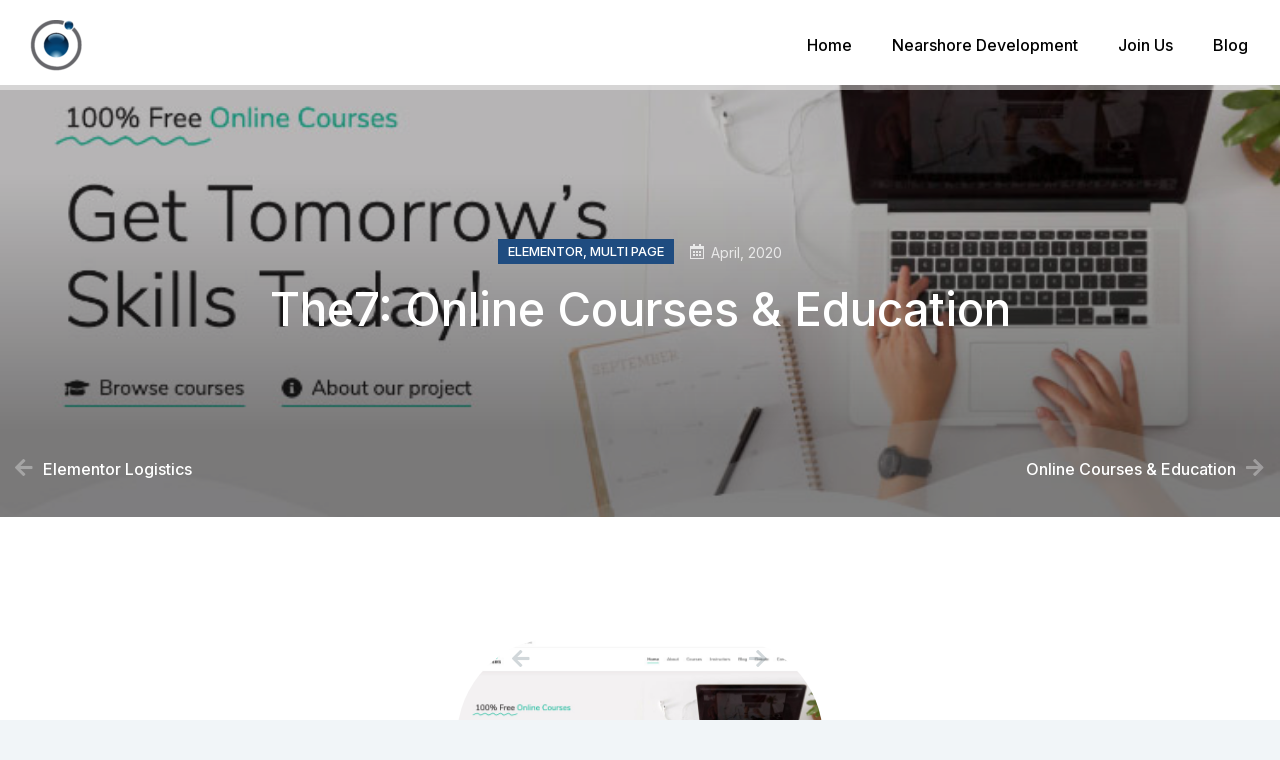

--- FILE ---
content_type: text/css
request_url: https://expertos-ti.com/wp-content/uploads/elementor/css/post-34184.css?ver=1687193678
body_size: 21260
content:
.elementor-34184 .elementor-element.elementor-element-69faf9c2:not(.elementor-motion-effects-element-type-background), .elementor-34184 .elementor-element.elementor-element-69faf9c2 > .elementor-motion-effects-container > .elementor-motion-effects-layer{background-color:var( --e-global-color-78861a0 );}.elementor-34184 .elementor-element.elementor-element-69faf9c2{transition:background 0.3s, border 0.3s, border-radius 0.3s, box-shadow 0.3s;padding:30px 0px 30px 0px;}.elementor-34184 .elementor-element.elementor-element-69faf9c2 > .elementor-background-overlay{transition:background 0.3s, border-radius 0.3s, opacity 0.3s;}.elementor-bc-flex-widget .elementor-34184 .elementor-element.elementor-element-7efd3e9.elementor-column .elementor-widget-wrap{align-items:center;}.elementor-34184 .elementor-element.elementor-element-7efd3e9.elementor-column.elementor-element[data-element_type="column"] > .elementor-widget-wrap.elementor-element-populated{align-content:center;align-items:center;}.elementor-34184 .elementor-element.elementor-element-2ed7a4aa .elementor-icon-wrapper{text-align:left;}.elementor-34184 .elementor-element.elementor-element-2ed7a4aa .elementor-icon{font-size:56px;}.elementor-34184 .elementor-element.elementor-element-2ed7a4aa .elementor-icon svg{height:56px;}.elementor-34184 .elementor-element.elementor-element-2ed7a4aa > .elementor-widget-container{margin:0px 15px 0px 0px;}.elementor-34184 .elementor-element.elementor-element-2ed7a4aa{width:auto;max-width:auto;}.elementor-34184 .elementor-element.elementor-element-931443d .elementor-heading-title{color:var( --e-global-color-the7_content_headers_color );font-family:var( --e-global-typography-the7_h2-font-family ), sans-serif;font-size:var( --e-global-typography-the7_h2-font-size );font-weight:var( --e-global-typography-the7_h2-font-weight );text-transform:var( --e-global-typography-the7_h2-text-transform );line-height:var( --e-global-typography-the7_h2-line-height );}.elementor-34184 .elementor-element.elementor-element-931443d > .elementor-widget-container{padding:11px 0px 11px 00px;}.elementor-34184 .elementor-element.elementor-element-931443d{width:auto;max-width:auto;}.elementor-34184 .elementor-element.elementor-element-e34c966{--spacer-size:20px;}.elementor-34184 .elementor-element.elementor-element-72f64f1{color:var( --e-global-color-the7_content_primary_text_color );font-size:var( --e-global-typography-1da27c5-font-size );font-weight:var( --e-global-typography-1da27c5-font-weight );line-height:var( --e-global-typography-1da27c5-line-height );}.elementor-34184 .elementor-element.elementor-element-8421ccd .elementor-heading-title{color:var( --e-global-color-the7_content_headers_color );font-family:var( --e-global-typography-the7_h5-font-family ), sans-serif;font-size:var( --e-global-typography-the7_h5-font-size );font-weight:var( --e-global-typography-the7_h5-font-weight );text-transform:var( --e-global-typography-the7_h5-text-transform );line-height:var( --e-global-typography-the7_h5-line-height );}.elementor-34184 .elementor-element.elementor-element-8421ccd > .elementor-widget-container{margin:-3px 0px 20px 0px;}.elementor-34184 .elementor-element.elementor-element-7865569 .elementor-icon-list-items:not(.elementor-inline-items) .elementor-icon-list-item:not(:last-child){padding-bottom:calc(15px/2);}.elementor-34184 .elementor-element.elementor-element-7865569 .elementor-icon-list-items:not(.elementor-inline-items) .elementor-icon-list-item:not(:first-child){margin-top:calc(15px/2);}.elementor-34184 .elementor-element.elementor-element-7865569 .elementor-icon-list-items.elementor-inline-items .elementor-icon-list-item{margin-right:calc(15px/2);margin-left:calc(15px/2);}.elementor-34184 .elementor-element.elementor-element-7865569 .elementor-icon-list-items.elementor-inline-items{margin-right:calc(-15px/2);margin-left:calc(-15px/2);}body.rtl .elementor-34184 .elementor-element.elementor-element-7865569 .elementor-icon-list-items.elementor-inline-items .elementor-icon-list-item:after{left:calc(-15px/2);}body:not(.rtl) .elementor-34184 .elementor-element.elementor-element-7865569 .elementor-icon-list-items.elementor-inline-items .elementor-icon-list-item:after{right:calc(-15px/2);}.elementor-34184 .elementor-element.elementor-element-7865569 .elementor-icon-list-icon i{color:var( --e-global-color-the7_accent );transition:color 0.3s;}.elementor-34184 .elementor-element.elementor-element-7865569 .elementor-icon-list-icon svg{fill:var( --e-global-color-the7_accent );transition:fill 0.3s;}.elementor-34184 .elementor-element.elementor-element-7865569{--e-icon-list-icon-size:16px;--e-icon-list-icon-align:center;--e-icon-list-icon-margin:0 calc(var(--e-icon-list-icon-size, 1em) * 0.125);--icon-vertical-offset:0px;}.elementor-34184 .elementor-element.elementor-element-7865569 .elementor-icon-list-icon{padding-right:8px;}.elementor-34184 .elementor-element.elementor-element-7865569 .elementor-icon-list-item > .elementor-icon-list-text, .elementor-34184 .elementor-element.elementor-element-7865569 .elementor-icon-list-item > a{font-family:var( --e-global-typography-the7_big_size-font-family ), sans-serif;font-size:var( --e-global-typography-the7_big_size-font-size );font-weight:var( --e-global-typography-the7_big_size-font-weight );text-transform:var( --e-global-typography-the7_big_size-text-transform );line-height:var( --e-global-typography-the7_big_size-line-height );}.elementor-34184 .elementor-element.elementor-element-7865569 .elementor-icon-list-text{color:var( --e-global-color-the7_content_primary_text_color );transition:color 0.3s;}.elementor-34184 .elementor-element.elementor-element-550f53b .elementor-heading-title{color:var( --e-global-color-the7_content_headers_color );font-family:var( --e-global-typography-the7_h5-font-family ), sans-serif;font-size:var( --e-global-typography-the7_h5-font-size );font-weight:var( --e-global-typography-the7_h5-font-weight );text-transform:var( --e-global-typography-the7_h5-text-transform );line-height:var( --e-global-typography-the7_h5-line-height );}.elementor-34184 .elementor-element.elementor-element-550f53b > .elementor-widget-container{margin:-3px 0px 25px 0px;}.elementor-34184 .elementor-element.elementor-element-4578fae .elementor-button .elementor-align-icon-right{margin-left:10px;}.elementor-34184 .elementor-element.elementor-element-4578fae .elementor-button .elementor-align-icon-left{margin-right:10px;}.elementor-34184 .elementor-element.elementor-element-4578fae .elementor-field-group{padding-right:calc( 10px/2 );padding-left:calc( 10px/2 );margin-bottom:10px;}.elementor-34184 .elementor-element.elementor-element-4578fae .elementor-form-fields-wrapper{margin-left:calc( -10px/2 );margin-right:calc( -10px/2 );margin-bottom:-10px;}.elementor-34184 .elementor-element.elementor-element-4578fae .elementor-field-group.recaptcha_v3-bottomleft, .elementor-34184 .elementor-element.elementor-element-4578fae .elementor-field-group.recaptcha_v3-bottomright{margin-bottom:0;}body.rtl .elementor-34184 .elementor-element.elementor-element-4578fae .elementor-labels-inline .elementor-field-group > label{padding-left:0px;}body:not(.rtl) .elementor-34184 .elementor-element.elementor-element-4578fae .elementor-labels-inline .elementor-field-group > label{padding-right:0px;}body .elementor-34184 .elementor-element.elementor-element-4578fae .elementor-labels-above .elementor-field-group > label{padding-bottom:0px;}.elementor-34184 .elementor-element.elementor-element-4578fae .elementor-field-group > label, .elementor-34184 .elementor-element.elementor-element-4578fae .elementor-field-subgroup label{color:var( --e-global-color-the7_content_primary_text_color );}.elementor-34184 .elementor-element.elementor-element-4578fae .elementor-field-type-html{padding-bottom:0px;}.elementor-34184 .elementor-element.elementor-element-4578fae .elementor-field-group .elementor-field{color:var( --e-global-color-the7_content_primary_text_color );}.elementor-34184 .elementor-element.elementor-element-4578fae .elementor-field-group .elementor-field, .elementor-34184 .elementor-element.elementor-element-4578fae .elementor-field-subgroup label{font-family:var( --e-global-typography-the7_normal_size-font-family ), sans-serif;font-size:var( --e-global-typography-the7_normal_size-font-size );font-weight:var( --e-global-typography-the7_normal_size-font-weight );text-transform:var( --e-global-typography-the7_normal_size-text-transform );line-height:var( --e-global-typography-the7_normal_size-line-height );}.elementor-34184 .elementor-element.elementor-element-4578fae .elementor-field-group:not(.elementor-field-type-upload) .elementor-field:not(.elementor-select-wrapper){background-color:#FFFFFF;border-width:0px 0px 0px 0px;border-radius:0px 0px 0px 0px;}.elementor-34184 .elementor-element.elementor-element-4578fae .elementor-field-group .elementor-select-wrapper select{background-color:#FFFFFF;border-width:0px 0px 0px 0px;border-radius:0px 0px 0px 0px;}.elementor-34184 .elementor-element.elementor-element-4578fae .elementor-button{font-family:var( --e-global-typography-b25d8d0-font-family ), sans-serif;font-weight:var( --e-global-typography-b25d8d0-font-weight );line-height:var( --e-global-typography-b25d8d0-line-height );border-radius:0px 0px 0px 0px;}.elementor-34184 .elementor-element.elementor-element-4578fae .elementor-button, .elementor-34184 .elementor-element.elementor-element-4578fae .elementor-button .elementor-button-icon{font-size:var( --e-global-typography-b25d8d0-font-size );}.elementor-34184 .elementor-element.elementor-element-4578fae .e-form__buttons__wrapper__button-next{color:#ffffff;}.elementor-34184 .elementor-element.elementor-element-4578fae .elementor-button[type="submit"]{color:#ffffff;}.elementor-34184 .elementor-element.elementor-element-4578fae .elementor-button[type="submit"] svg *{fill:#ffffff;}.elementor-34184 .elementor-element.elementor-element-4578fae .e-form__buttons__wrapper__button-previous{color:#ffffff;}.elementor-34184 .elementor-element.elementor-element-4578fae .e-form__buttons__wrapper__button-next:hover{color:#ffffff;}.elementor-34184 .elementor-element.elementor-element-4578fae .elementor-button[type="submit"]:hover{color:#ffffff;}.elementor-34184 .elementor-element.elementor-element-4578fae .elementor-button[type="submit"]:hover svg *{fill:#ffffff;}.elementor-34184 .elementor-element.elementor-element-4578fae .e-form__buttons__wrapper__button-previous:hover{color:#ffffff;}.elementor-34184 .elementor-element.elementor-element-4578fae{--e-form-steps-indicators-spacing:20px;--e-form-steps-indicator-padding:30px;--e-form-steps-indicator-inactive-secondary-color:#ffffff;--e-form-steps-indicator-active-secondary-color:#ffffff;--e-form-steps-indicator-completed-secondary-color:#ffffff;--e-form-steps-divider-width:1px;--e-form-steps-divider-gap:10px;}.elementor-34184 .elementor-element.elementor-element-312dbc5:not(.elementor-motion-effects-element-type-background), .elementor-34184 .elementor-element.elementor-element-312dbc5 > .elementor-motion-effects-container > .elementor-motion-effects-layer{background-color:var( --e-global-color-78861a0 );}.elementor-34184 .elementor-element.elementor-element-312dbc5{border-style:solid;border-width:1px 0px 0px 0px;border-color:var( --e-global-color-the7_dividers_color );transition:background 0.3s, border 0.3s, border-radius 0.3s, box-shadow 0.3s;}.elementor-34184 .elementor-element.elementor-element-312dbc5 > .elementor-background-overlay{transition:background 0.3s, border-radius 0.3s, opacity 0.3s;}.elementor-bc-flex-widget .elementor-34184 .elementor-element.elementor-element-7207fc5.elementor-column .elementor-widget-wrap{align-items:center;}.elementor-34184 .elementor-element.elementor-element-7207fc5.elementor-column.elementor-element[data-element_type="column"] > .elementor-widget-wrap.elementor-element-populated{align-content:center;align-items:center;}.elementor-34184 .elementor-element.elementor-element-7207fc5 > .elementor-element-populated{padding:20px 30px 20px 30px;}.elementor-34184 .elementor-element.elementor-element-1faa7cb{text-align:center;width:auto;max-width:auto;}.elementor-34184 .elementor-element.elementor-element-1faa7cb .elementor-heading-title{color:var( --e-global-color-the7_content_secondary_text_color );font-family:var( --e-global-typography-the7_small_size-font-family ), sans-serif;font-size:var( --e-global-typography-the7_small_size-font-size );font-weight:var( --e-global-typography-the7_small_size-font-weight );text-transform:var( --e-global-typography-the7_small_size-text-transform );line-height:var( --e-global-typography-the7_small_size-line-height );}.elementor-bc-flex-widget .elementor-34184 .elementor-element.elementor-element-58e6be6.elementor-column .elementor-widget-wrap{align-items:center;}.elementor-34184 .elementor-element.elementor-element-58e6be6.elementor-column.elementor-element[data-element_type="column"] > .elementor-widget-wrap.elementor-element-populated{align-content:center;align-items:center;}.elementor-34184 .elementor-element.elementor-element-58e6be6.elementor-column > .elementor-widget-wrap{justify-content:flex-end;}.elementor-34184 .elementor-element.elementor-element-58e6be6 > .elementor-element-populated{padding:20px 30px 20px 30px;}.elementor-34184 .elementor-element.elementor-element-dcfefb3 .elementor-nav-menu .elementor-item{font-family:var( --e-global-typography-the7_small_size-font-family ), sans-serif;font-size:var( --e-global-typography-the7_small_size-font-size );font-weight:var( --e-global-typography-the7_small_size-font-weight );text-transform:var( --e-global-typography-the7_small_size-text-transform );line-height:var( --e-global-typography-the7_small_size-line-height );}.elementor-34184 .elementor-element.elementor-element-dcfefb3 .elementor-nav-menu--main .elementor-item{color:var( --e-global-color-the7_content_secondary_text_color );fill:var( --e-global-color-the7_content_secondary_text_color );padding-left:0px;padding-right:0px;padding-top:4px;padding-bottom:4px;}.elementor-34184 .elementor-element.elementor-element-dcfefb3 .elementor-nav-menu--main .elementor-item:hover,
					.elementor-34184 .elementor-element.elementor-element-dcfefb3 .elementor-nav-menu--main .elementor-item.elementor-item-active,
					.elementor-34184 .elementor-element.elementor-element-dcfefb3 .elementor-nav-menu--main .elementor-item.highlighted,
					.elementor-34184 .elementor-element.elementor-element-dcfefb3 .elementor-nav-menu--main .elementor-item:focus{color:var( --e-global-color-the7_content_primary_text_color );fill:var( --e-global-color-the7_content_primary_text_color );}.elementor-34184 .elementor-element.elementor-element-dcfefb3 .elementor-nav-menu--main .elementor-item.elementor-item-active{color:var( --e-global-color-the7_accent );}.elementor-34184 .elementor-element.elementor-element-dcfefb3{--e-nav-menu-horizontal-menu-item-margin:calc( 30px / 2 );width:auto;max-width:auto;}.elementor-34184 .elementor-element.elementor-element-dcfefb3 .elementor-nav-menu--main:not(.elementor-nav-menu--layout-horizontal) .elementor-nav-menu > li:not(:last-child){margin-bottom:30px;}@media(max-width:1024px){.elementor-34184 .elementor-element.elementor-element-931443d .elementor-heading-title{font-size:var( --e-global-typography-the7_h2-font-size );line-height:var( --e-global-typography-the7_h2-line-height );}.elementor-34184 .elementor-element.elementor-element-72f64f1{font-size:var( --e-global-typography-1da27c5-font-size );line-height:var( --e-global-typography-1da27c5-line-height );}.elementor-34184 .elementor-element.elementor-element-8421ccd .elementor-heading-title{font-size:var( --e-global-typography-the7_h5-font-size );line-height:var( --e-global-typography-the7_h5-line-height );}.elementor-34184 .elementor-element.elementor-element-7865569 .elementor-icon-list-item > .elementor-icon-list-text, .elementor-34184 .elementor-element.elementor-element-7865569 .elementor-icon-list-item > a{font-size:var( --e-global-typography-the7_big_size-font-size );line-height:var( --e-global-typography-the7_big_size-line-height );}.elementor-34184 .elementor-element.elementor-element-550f53b .elementor-heading-title{font-size:var( --e-global-typography-the7_h5-font-size );line-height:var( --e-global-typography-the7_h5-line-height );}.elementor-34184 .elementor-element.elementor-element-4578fae .elementor-field-group .elementor-field, .elementor-34184 .elementor-element.elementor-element-4578fae .elementor-field-subgroup label{font-size:var( --e-global-typography-the7_normal_size-font-size );line-height:var( --e-global-typography-the7_normal_size-line-height );}.elementor-34184 .elementor-element.elementor-element-4578fae .elementor-button, .elementor-34184 .elementor-element.elementor-element-4578fae .elementor-button .elementor-button-icon{font-size:var( --e-global-typography-b25d8d0-font-size );}.elementor-34184 .elementor-element.elementor-element-4578fae .elementor-button{line-height:var( --e-global-typography-b25d8d0-line-height );}.elementor-34184 .elementor-element.elementor-element-7207fc5.elementor-column > .elementor-widget-wrap{justify-content:center;}.elementor-34184 .elementor-element.elementor-element-7207fc5 > .elementor-element-populated{padding:25px 30px 0px 30px;}.elementor-34184 .elementor-element.elementor-element-1faa7cb .elementor-heading-title{font-size:var( --e-global-typography-the7_small_size-font-size );line-height:var( --e-global-typography-the7_small_size-line-height );}.elementor-34184 .elementor-element.elementor-element-58e6be6.elementor-column > .elementor-widget-wrap{justify-content:center;}.elementor-34184 .elementor-element.elementor-element-58e6be6 > .elementor-element-populated{padding:20px 30px 20px 30px;}.elementor-34184 .elementor-element.elementor-element-dcfefb3 .elementor-nav-menu .elementor-item{font-size:var( --e-global-typography-the7_small_size-font-size );line-height:var( --e-global-typography-the7_small_size-line-height );}}@media(max-width:1024px) and (min-width:768px){.elementor-34184 .elementor-element.elementor-element-7efd3e9{width:100%;}.elementor-34184 .elementor-element.elementor-element-3d8e12d{width:50%;}.elementor-34184 .elementor-element.elementor-element-2fce2d2{width:50%;}.elementor-34184 .elementor-element.elementor-element-7207fc5{width:100%;}.elementor-34184 .elementor-element.elementor-element-58e6be6{width:100%;}}@media(max-width:767px){.elementor-34184 .elementor-element.elementor-element-931443d{text-align:center;}.elementor-34184 .elementor-element.elementor-element-931443d .elementor-heading-title{font-size:var( --e-global-typography-the7_h2-font-size );line-height:var( --e-global-typography-the7_h2-line-height );}.elementor-34184 .elementor-element.elementor-element-72f64f1{font-size:var( --e-global-typography-1da27c5-font-size );line-height:var( --e-global-typography-1da27c5-line-height );}.elementor-34184 .elementor-element.elementor-element-8421ccd .elementor-heading-title{font-size:var( --e-global-typography-the7_h5-font-size );line-height:var( --e-global-typography-the7_h5-line-height );}.elementor-34184 .elementor-element.elementor-element-7865569 .elementor-icon-list-item > .elementor-icon-list-text, .elementor-34184 .elementor-element.elementor-element-7865569 .elementor-icon-list-item > a{font-size:var( --e-global-typography-the7_big_size-font-size );line-height:var( --e-global-typography-the7_big_size-line-height );}.elementor-34184 .elementor-element.elementor-element-550f53b .elementor-heading-title{font-size:var( --e-global-typography-the7_h5-font-size );line-height:var( --e-global-typography-the7_h5-line-height );}.elementor-34184 .elementor-element.elementor-element-4578fae .elementor-field-group .elementor-field, .elementor-34184 .elementor-element.elementor-element-4578fae .elementor-field-subgroup label{font-size:var( --e-global-typography-the7_normal_size-font-size );line-height:var( --e-global-typography-the7_normal_size-line-height );}.elementor-34184 .elementor-element.elementor-element-4578fae .elementor-button, .elementor-34184 .elementor-element.elementor-element-4578fae .elementor-button .elementor-button-icon{font-size:var( --e-global-typography-b25d8d0-font-size );}.elementor-34184 .elementor-element.elementor-element-4578fae .elementor-button{line-height:var( --e-global-typography-b25d8d0-line-height );}.elementor-34184 .elementor-element.elementor-element-1faa7cb{text-align:center;}.elementor-34184 .elementor-element.elementor-element-1faa7cb .elementor-heading-title{font-size:var( --e-global-typography-the7_small_size-font-size );line-height:var( --e-global-typography-the7_small_size-line-height );}.elementor-34184 .elementor-element.elementor-element-dcfefb3 .elementor-nav-menu .elementor-item{font-size:var( --e-global-typography-the7_small_size-font-size );line-height:var( --e-global-typography-the7_small_size-line-height );}.elementor-34184 .elementor-element.elementor-element-dcfefb3{--e-nav-menu-horizontal-menu-item-margin:calc( 15px / 2 );width:initial;max-width:initial;}.elementor-34184 .elementor-element.elementor-element-dcfefb3 .elementor-nav-menu--main:not(.elementor-nav-menu--layout-horizontal) .elementor-nav-menu > li:not(:last-child){margin-bottom:15px;}}

--- FILE ---
content_type: text/css
request_url: https://expertos-ti.com/wp-content/uploads/elementor/css/post-31491.css?ver=1687193678
body_size: 20173
content:
.elementor-31491 .elementor-element.elementor-element-43cdc790 > .elementor-container{min-height:60vh;}.elementor-31491 .elementor-element.elementor-element-43cdc790:not(.elementor-motion-effects-element-type-background), .elementor-31491 .elementor-element.elementor-element-43cdc790 > .elementor-motion-effects-container > .elementor-motion-effects-layer{background-position:center center;background-repeat:no-repeat;background-size:cover;}.elementor-31491 .elementor-element.elementor-element-43cdc790 > .elementor-background-overlay{background-color:transparent;background-image:linear-gradient(180deg, #00000080 20%, #000000 80%);opacity:0.5;transition:background 0.3s, border-radius 0.3s, opacity 0.3s;}.elementor-31491 .elementor-element.elementor-element-43cdc790{transition:background 0.3s, border 0.3s, border-radius 0.3s, box-shadow 0.3s;margin-top:-5px;margin-bottom:0px;}.elementor-bc-flex-widget .elementor-31491 .elementor-element.elementor-element-7b4caa3a.elementor-column .elementor-widget-wrap{align-items:center;}.elementor-31491 .elementor-element.elementor-element-7b4caa3a.elementor-column.elementor-element[data-element_type="column"] > .elementor-widget-wrap.elementor-element-populated{align-content:center;align-items:center;}.elementor-31491 .elementor-element.elementor-element-7b4caa3a.elementor-column > .elementor-widget-wrap{justify-content:center;}.elementor-31491 .elementor-element.elementor-element-7b4caa3a > .elementor-element-populated{padding:120px 30px 150px 30px;}.elementor-31491 .elementor-element.elementor-element-f0aed61 .elementor-icon-list-items:not(.elementor-inline-items) .elementor-icon-list-item:not(:last-child){padding-bottom:calc(20px/2);}.elementor-31491 .elementor-element.elementor-element-f0aed61 .elementor-icon-list-items:not(.elementor-inline-items) .elementor-icon-list-item:not(:first-child){margin-top:calc(20px/2);}.elementor-31491 .elementor-element.elementor-element-f0aed61 .elementor-icon-list-items.elementor-inline-items .elementor-icon-list-item{margin-right:calc(20px/2);margin-left:calc(20px/2);}.elementor-31491 .elementor-element.elementor-element-f0aed61 .elementor-icon-list-items.elementor-inline-items{margin-right:calc(-20px/2);margin-left:calc(-20px/2);}body.rtl .elementor-31491 .elementor-element.elementor-element-f0aed61 .elementor-icon-list-items.elementor-inline-items .elementor-icon-list-item:after{left:calc(-20px/2);}body:not(.rtl) .elementor-31491 .elementor-element.elementor-element-f0aed61 .elementor-icon-list-items.elementor-inline-items .elementor-icon-list-item:after{right:calc(-20px/2);}.elementor-31491 .elementor-element.elementor-element-f0aed61 .elementor-icon-list-icon i{color:#FFFFFFA1;font-size:16px;}.elementor-31491 .elementor-element.elementor-element-f0aed61 .elementor-icon-list-icon svg{fill:#FFFFFFA1;--e-icon-list-icon-size:16px;}.elementor-31491 .elementor-element.elementor-element-f0aed61 .elementor-icon-list-icon{width:16px;}body:not(.rtl) .elementor-31491 .elementor-element.elementor-element-f0aed61 .elementor-icon-list-text{padding-left:0px;}body.rtl .elementor-31491 .elementor-element.elementor-element-f0aed61 .elementor-icon-list-text{padding-right:0px;}.elementor-31491 .elementor-element.elementor-element-f0aed61 .elementor-icon-list-text, .elementor-31491 .elementor-element.elementor-element-f0aed61 .elementor-icon-list-text a{color:#FFFFFF;}.elementor-31491 .elementor-element.elementor-element-f0aed61 .elementor-icon-list-item{font-family:var( --e-global-typography-13e2240-font-family ), sans-serif;font-size:var( --e-global-typography-13e2240-font-size );font-weight:var( --e-global-typography-13e2240-font-weight );text-transform:var( --e-global-typography-13e2240-text-transform );line-height:var( --e-global-typography-13e2240-line-height );}.elementor-31491 .elementor-element.elementor-element-f0aed61 > .elementor-widget-container{margin:0px 15px 10px 0px;padding:6px 10px 6px 10px;background-color:var( --e-global-color-the7_accent );}.elementor-31491 .elementor-element.elementor-element-f0aed61{width:auto;max-width:auto;}.elementor-31491 .elementor-element.elementor-element-ca09683 .elementor-icon-list-items:not(.elementor-inline-items) .elementor-icon-list-item:not(:last-child){padding-bottom:calc(20px/2);}.elementor-31491 .elementor-element.elementor-element-ca09683 .elementor-icon-list-items:not(.elementor-inline-items) .elementor-icon-list-item:not(:first-child){margin-top:calc(20px/2);}.elementor-31491 .elementor-element.elementor-element-ca09683 .elementor-icon-list-items.elementor-inline-items .elementor-icon-list-item{margin-right:calc(20px/2);margin-left:calc(20px/2);}.elementor-31491 .elementor-element.elementor-element-ca09683 .elementor-icon-list-items.elementor-inline-items{margin-right:calc(-20px/2);margin-left:calc(-20px/2);}body.rtl .elementor-31491 .elementor-element.elementor-element-ca09683 .elementor-icon-list-items.elementor-inline-items .elementor-icon-list-item:after{left:calc(-20px/2);}body:not(.rtl) .elementor-31491 .elementor-element.elementor-element-ca09683 .elementor-icon-list-items.elementor-inline-items .elementor-icon-list-item:after{right:calc(-20px/2);}.elementor-31491 .elementor-element.elementor-element-ca09683 .elementor-icon-list-icon i{color:var( --e-global-color-721d0f3 );font-size:16px;}.elementor-31491 .elementor-element.elementor-element-ca09683 .elementor-icon-list-icon svg{fill:var( --e-global-color-721d0f3 );--e-icon-list-icon-size:16px;}.elementor-31491 .elementor-element.elementor-element-ca09683 .elementor-icon-list-icon{width:16px;}body:not(.rtl) .elementor-31491 .elementor-element.elementor-element-ca09683 .elementor-icon-list-text{padding-left:6px;}body.rtl .elementor-31491 .elementor-element.elementor-element-ca09683 .elementor-icon-list-text{padding-right:6px;}.elementor-31491 .elementor-element.elementor-element-ca09683 .elementor-icon-list-text, .elementor-31491 .elementor-element.elementor-element-ca09683 .elementor-icon-list-text a{color:var( --e-global-color-721d0f3 );}.elementor-31491 .elementor-element.elementor-element-ca09683 .elementor-icon-list-item{font-family:var( --e-global-typography-the7_normal_size-font-family ), sans-serif;font-size:var( --e-global-typography-the7_normal_size-font-size );font-weight:var( --e-global-typography-the7_normal_size-font-weight );text-transform:var( --e-global-typography-the7_normal_size-text-transform );line-height:var( --e-global-typography-the7_normal_size-line-height );}.elementor-31491 .elementor-element.elementor-element-ca09683 > .elementor-widget-container{margin:0px 0px 8px 0px;padding:2px 0px 2px 0px;}.elementor-31491 .elementor-element.elementor-element-ca09683{width:auto;max-width:auto;}.elementor-31491 .elementor-element.elementor-element-78e6f168{text-align:center;}.elementor-31491 .elementor-element.elementor-element-78e6f168 .elementor-heading-title{color:#FFFFFF;font-family:var( --e-global-typography-the7_h1-font-family ), sans-serif;font-size:var( --e-global-typography-the7_h1-font-size );font-weight:var( --e-global-typography-the7_h1-font-weight );text-transform:var( --e-global-typography-the7_h1-text-transform );line-height:var( --e-global-typography-the7_h1-line-height );}.elementor-31491 .elementor-element.elementor-element-78e6f168 > .elementor-widget-container{margin:10px 0px 0px 0px;}.elementor-31491 .elementor-element.elementor-element-b98d9f4 > .elementor-container{min-height:60px;}.elementor-31491 .elementor-element.elementor-element-b98d9f4{margin-top:-60px;margin-bottom:0px;}.elementor-31491 .elementor-element.elementor-element-0ade1f0 span.post-navigation__prev--title, .elementor-31491 .elementor-element.elementor-element-0ade1f0 span.post-navigation__next--title{color:#FFFFFF;font-family:"Inter", sans-serif;font-size:16px;font-weight:500;}.elementor-31491 .elementor-element.elementor-element-0ade1f0 span.post-navigation__prev--title:hover, .elementor-31491 .elementor-element.elementor-element-0ade1f0 span.post-navigation__next--title:hover{color:var( --e-global-color-the7_accent );}.elementor-31491 .elementor-element.elementor-element-0ade1f0 .post-navigation__arrow-wrapper{color:#FFFFFF54;font-size:20px;}.elementor-31491 .elementor-element.elementor-element-0ade1f0 .post-navigation__arrow-wrapper:hover{color:var( --e-global-color-the7_accent );}body:not(.rtl) .elementor-31491 .elementor-element.elementor-element-0ade1f0 .post-navigation__arrow-prev{padding-right:10px;}body:not(.rtl) .elementor-31491 .elementor-element.elementor-element-0ade1f0 .post-navigation__arrow-next{padding-left:10px;}body.rtl .elementor-31491 .elementor-element.elementor-element-0ade1f0 .post-navigation__arrow-prev{padding-left:10px;}body.rtl .elementor-31491 .elementor-element.elementor-element-0ade1f0 .post-navigation__arrow-next{padding-right:10px;}.elementor-31491 .elementor-element.elementor-element-0ade1f0 > .elementor-widget-container{padding:0px 15px 0px 15px;}.elementor-31491 .elementor-element.elementor-element-1963b5e{margin-top:60px;margin-bottom:0px;}.elementor-31491 .elementor-element.elementor-element-55323ea9 > .elementor-container > .elementor-column > .elementor-widget-wrap{align-content:center;align-items:center;}.elementor-31491 .elementor-element.elementor-element-55323ea9{margin-top:30px;margin-bottom:60px;}.elementor-31491 .elementor-element.elementor-element-ac9c563.elementor-column > .elementor-widget-wrap{justify-content:center;}.elementor-31491 .elementor-element.elementor-element-4576967{text-align:center;}.elementor-31491 .elementor-element.elementor-element-4576967 .elementor-heading-title{font-family:var( --e-global-typography-the7_h4-font-family ), sans-serif;font-size:var( --e-global-typography-the7_h4-font-size );font-weight:var( --e-global-typography-the7_h4-font-weight );text-transform:var( --e-global-typography-the7_h4-text-transform );line-height:var( --e-global-typography-the7_h4-line-height );}.elementor-31491 .elementor-element.elementor-element-4576967 > .elementor-widget-container{margin:0px 0px 25px 0px;}.elementor-31491 .elementor-element.elementor-element-7b68af5b{--grid-side-margin:4px;--grid-column-gap:4px;--grid-row-gap:4px;--grid-bottom-margin:4px;--e-share-buttons-primary-color:var( --e-global-color-the7_accent );width:auto;max-width:auto;}.elementor-31491 .elementor-element.elementor-element-7b68af5b .elementor-share-btn{font-size:calc(0.9px * 10);}.elementor-31491 .elementor-element.elementor-element-7b68af5b .elementor-share-btn__icon{--e-share-buttons-icon-size:18px;}.elementor-31491 .elementor-element.elementor-element-7b68af5b .elementor-share-btn:hover{--e-share-buttons-secondary-color:#FFFFFF;}.elementor-31491 .elementor-element.elementor-element-7b68af5b .elementor-share-btn__title{font-size:14px;font-weight:400;}.elementor-31491 .elementor-element.elementor-element-6ae491ee.elementor-column > .elementor-widget-wrap{justify-content:center;}.elementor-31491 .elementor-element.elementor-element-b74853b{text-align:center;}.elementor-31491 .elementor-element.elementor-element-b74853b img{border-radius:100px 100px 100px 100px;}.elementor-31491 .elementor-element.elementor-element-b74853b > .elementor-widget-container{margin:0px 0px 20px 0px;}.elementor-31491 .elementor-element.elementor-element-0d0cd0b{text-align:center;}.elementor-31491 .elementor-element.elementor-element-0d0cd0b .elementor-heading-title{font-family:var( --e-global-typography-the7_h4-font-family ), sans-serif;font-size:var( --e-global-typography-the7_h4-font-size );font-weight:var( --e-global-typography-the7_h4-font-weight );text-transform:var( --e-global-typography-the7_h4-text-transform );line-height:var( --e-global-typography-the7_h4-line-height );}.elementor-31491 .elementor-element.elementor-element-0d0cd0b > .elementor-widget-container{margin:0px 0px 10px 0px;}.elementor-31491 .elementor-element.elementor-element-53a86b1b .post-navigation__arrow-wrapper{color:var( --e-global-color-6bf4092 );font-size:20px;}.elementor-31491 .elementor-element.elementor-element-53a86b1b .post-navigation__arrow-wrapper:hover{color:var( --e-global-color-the7_accent );}body:not(.rtl) .elementor-31491 .elementor-element.elementor-element-53a86b1b .post-navigation__arrow-prev{padding-right:5px;}body:not(.rtl) .elementor-31491 .elementor-element.elementor-element-53a86b1b .post-navigation__arrow-next{padding-left:5px;}body.rtl .elementor-31491 .elementor-element.elementor-element-53a86b1b .post-navigation__arrow-prev{padding-left:5px;}body.rtl .elementor-31491 .elementor-element.elementor-element-53a86b1b .post-navigation__arrow-next{padding-right:5px;}.elementor-31491 .elementor-element.elementor-element-53a86b1b > .elementor-widget-container{margin:0% 20% 0% 20%;}.elementor-31491 .elementor-element.elementor-element-53a86b1b{width:var( --container-widget-width, 100% );max-width:100%;--container-widget-width:100%;--container-widget-flex-grow:0;top:40px;}body:not(.rtl) .elementor-31491 .elementor-element.elementor-element-53a86b1b{left:0px;}body.rtl .elementor-31491 .elementor-element.elementor-element-53a86b1b{right:0px;}.elementor-31491 .elementor-element.elementor-element-af80090{text-align:center;}.elementor-31491 .elementor-element.elementor-element-af80090 .elementor-heading-title{font-family:var( --e-global-typography-the7_h4-font-family ), sans-serif;font-size:var( --e-global-typography-the7_h4-font-size );font-weight:var( --e-global-typography-the7_h4-font-weight );text-transform:var( --e-global-typography-the7_h4-text-transform );line-height:var( --e-global-typography-the7_h4-line-height );}.elementor-31491 .elementor-element.elementor-element-af80090 > .elementor-widget-container{margin:0px 0px 25px 0px;}.elementor-31491 .elementor-element.elementor-element-8e84cca .elementor-button .elementor-align-icon-right{margin-left:10px;}.elementor-31491 .elementor-element.elementor-element-8e84cca .elementor-button .elementor-align-icon-left{margin-right:10px;}.elementor-31491 .elementor-element.elementor-element-8e84cca .elementor-button{font-family:var( --e-global-typography-b25d8d0-font-family ), sans-serif;font-weight:var( --e-global-typography-b25d8d0-font-weight );line-height:var( --e-global-typography-b25d8d0-line-height );fill:var( --e-global-color-the7_accent );color:var( --e-global-color-the7_accent );background-color:#FFFFFF00;background-image:none;border-style:solid;border-width:2px 2px 2px 2px;border-radius:0px 0px 0px 0px;}.elementor-31491 .elementor-element.elementor-element-8e84cca .elementor-button, .elementor-31491 .elementor-element.elementor-element-8e84cca .elementor-button .elementor-button-icon{font-size:var( --e-global-typography-b25d8d0-font-size );}.elementor-31491 .elementor-element.elementor-element-8e84cca .elementor-button:hover, .elementor-31491 .elementor-element.elementor-element-8e84cca .elementor-button:focus{color:#FFFFFF;background-color:var( --e-global-color-the7_accent );background-image:var( --e-global-color-the7_accent );}.elementor-31491 .elementor-element.elementor-element-8e84cca .elementor-button:hover svg, .elementor-31491 .elementor-element.elementor-element-8e84cca .elementor-button:focus svg{fill:#FFFFFF;}@media(max-width:1024px) and (min-width:768px){.elementor-31491 .elementor-element.elementor-element-7b4caa3a{width:100%;}.elementor-31491 .elementor-element.elementor-element-ac9c563{width:100%;}.elementor-31491 .elementor-element.elementor-element-6ae491ee{width:100%;}.elementor-31491 .elementor-element.elementor-element-d2d06a4{width:100%;}}@media(max-width:1024px){.elementor-31491 .elementor-element.elementor-element-f0aed61 .elementor-icon-list-item{font-size:var( --e-global-typography-13e2240-font-size );line-height:var( --e-global-typography-13e2240-line-height );}.elementor-31491 .elementor-element.elementor-element-ca09683 .elementor-icon-list-item{font-size:var( --e-global-typography-the7_normal_size-font-size );line-height:var( --e-global-typography-the7_normal_size-line-height );}.elementor-31491 .elementor-element.elementor-element-78e6f168 .elementor-heading-title{font-size:var( --e-global-typography-the7_h1-font-size );line-height:var( --e-global-typography-the7_h1-line-height );}.elementor-31491 .elementor-element.elementor-element-4576967 .elementor-heading-title{font-size:var( --e-global-typography-the7_h4-font-size );line-height:var( --e-global-typography-the7_h4-line-height );} .elementor-31491 .elementor-element.elementor-element-7b68af5b{--grid-side-margin:4px;--grid-column-gap:4px;--grid-row-gap:4px;--grid-bottom-margin:4px;}.elementor-31491 .elementor-element.elementor-element-7b68af5b{--grid-side-margin:4px;--grid-column-gap:4px;--grid-row-gap:4px;--grid-bottom-margin:4px;}.elementor-31491 .elementor-element.elementor-element-0d0cd0b .elementor-heading-title{font-size:var( --e-global-typography-the7_h4-font-size );line-height:var( --e-global-typography-the7_h4-line-height );}.elementor-31491 .elementor-element.elementor-element-53a86b1b > .elementor-widget-container{margin:0% 35% 0% 35%;}.elementor-31491 .elementor-element.elementor-element-af80090 .elementor-heading-title{font-size:var( --e-global-typography-the7_h4-font-size );line-height:var( --e-global-typography-the7_h4-line-height );}.elementor-31491 .elementor-element.elementor-element-8e84cca .elementor-button, .elementor-31491 .elementor-element.elementor-element-8e84cca .elementor-button .elementor-button-icon{font-size:var( --e-global-typography-b25d8d0-font-size );}.elementor-31491 .elementor-element.elementor-element-8e84cca .elementor-button{line-height:var( --e-global-typography-b25d8d0-line-height );}}@media(max-width:767px){.elementor-31491 .elementor-element.elementor-element-f0aed61 .elementor-icon-list-item{font-size:var( --e-global-typography-13e2240-font-size );line-height:var( --e-global-typography-13e2240-line-height );}.elementor-31491 .elementor-element.elementor-element-f0aed61{width:initial;max-width:initial;}.elementor-31491 .elementor-element.elementor-element-ca09683 .elementor-icon-list-item{font-size:var( --e-global-typography-the7_normal_size-font-size );line-height:var( --e-global-typography-the7_normal_size-line-height );}.elementor-31491 .elementor-element.elementor-element-78e6f168 .elementor-heading-title{font-size:var( --e-global-typography-the7_h1-font-size );line-height:var( --e-global-typography-the7_h1-line-height );}.elementor-31491 .elementor-element.elementor-element-78e6f168{width:100%;max-width:100%;}.elementor-31491 .elementor-element.elementor-element-0ade1f0 span.post-navigation__prev--title, .elementor-31491 .elementor-element.elementor-element-0ade1f0 span.post-navigation__next--title{font-size:14px;}.elementor-31491 .elementor-element.elementor-element-0ade1f0 > .elementor-widget-container{padding:0px 5px 0px 5px;}.elementor-31491 .elementor-element.elementor-element-4576967 .elementor-heading-title{font-size:var( --e-global-typography-the7_h4-font-size );line-height:var( --e-global-typography-the7_h4-line-height );} .elementor-31491 .elementor-element.elementor-element-7b68af5b{--grid-side-margin:4px;--grid-column-gap:4px;--grid-row-gap:4px;--grid-bottom-margin:4px;}.elementor-31491 .elementor-element.elementor-element-7b68af5b{--grid-side-margin:4px;--grid-column-gap:4px;--grid-row-gap:4px;--grid-bottom-margin:4px;}.elementor-31491 .elementor-element.elementor-element-0d0cd0b .elementor-heading-title{font-size:var( --e-global-typography-the7_h4-font-size );line-height:var( --e-global-typography-the7_h4-line-height );}.elementor-31491 .elementor-element.elementor-element-53a86b1b > .elementor-widget-container{margin:0px 35px 0px 35px;}.elementor-31491 .elementor-element.elementor-element-af80090 .elementor-heading-title{font-size:var( --e-global-typography-the7_h4-font-size );line-height:var( --e-global-typography-the7_h4-line-height );}.elementor-31491 .elementor-element.elementor-element-8e84cca .elementor-button, .elementor-31491 .elementor-element.elementor-element-8e84cca .elementor-button .elementor-button-icon{font-size:var( --e-global-typography-b25d8d0-font-size );}.elementor-31491 .elementor-element.elementor-element-8e84cca .elementor-button{line-height:var( --e-global-typography-b25d8d0-line-height );}}